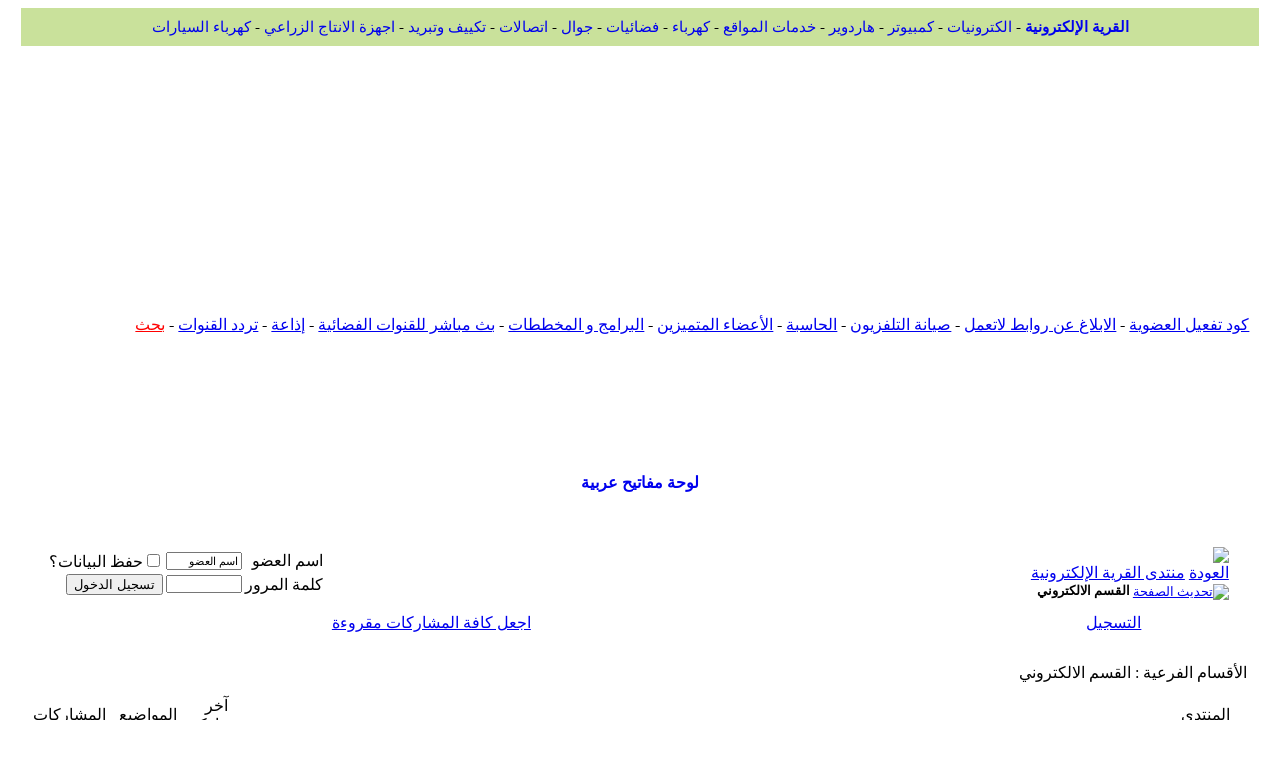

--- FILE ---
content_type: text/html; charset=windows-1256
request_url: https://www.qariya.info/vb/forumdisplay.php?s=540ef5d4584ef08194459ddd0a914218&f=24
body_size: 11424
content:
<!DOCTYPE html PUBLIC "-//W3C//DTD XHTML 1.0 Transitional//EN" "http://www.w3.org/TR/xhtml1/DTD/xhtml1-transitional.dtd">
<html xmlns="http://www.w3.org/1999/xhtml" dir="rtl" lang="ar-sa">
<head>
<meta http-equiv="Content-Type" content="text/html; charset=windows-1256" />
<meta name="generator" content="vBulletin 3.8.6"/>

<meta name="keywords" content="القسم الالكتروني, الإلكترونيات , الكهرباء , التلفزيون ,الجوال , شبكات, الهاردوير, التكيف, التبريد, صيانة, دوائر , مشاريع, البرامج, كتب , السنترال, GPS,الفضائيات, الوظائف, وظيفة, أصلاح, ورشة, plc ,scada , كهرياء السيارات , الكترونيات , الري , الزراعي , الحيواني, هندسة"/>
<meta name="description" content="" />


<!-- CSS Stylesheet -->
<style type="text/css" id="vbulletin_css">
/**
* vBulletin 3.8.6 CSS
* Style: 'qariya'; Style ID: 7
*/
@import url("clientscript/vbulletin_css/style-5503324a-00007.css");
</style>
<link rel="stylesheet" type="text/css" href="clientscript/vbulletin_important.css?v=386" />


<!-- / CSS Stylesheet --><!--Qariya Image Uploder JS -->
<script type="text/javascript" src="clientscript/QariyaUploader_js/jquery-1.11.1.min.js"></script>
<script type="text/javascript" src="clientscript/QariyaUploader_js/jquery.uploadfile.min.js"></script>

		
<style type="text/css">
/**
* Qariya Images Uploader CSS
*/		
.ajax-file-upload-statusbar {
border: 2px solid #0ba1b5;
margin-top: 10px;
height: 22px;
max-height: 22px;
-moz-border-radius: 4px;
-webkit-border-radius: 4px;
border-radius: 4px;
padding: 5px 5px 5px 5px;
display:  block;
margin:6px auto;
text-align:left
}
.ajax-file-upload-filename {
width:60%; 
height: 20px;
max-height: 20px;
float:left;
margin: 0 5px 5px 10px;
color: #807579;
overflow:hidden
}
.ajax-file-upload-progress {
margin-top: -13px;
position: relative;
width: 100%;
border: 1px solid #fff;
padding: 1px;
display: block
}
.ajax-file-upload-bar {
background-color: #ccc;
width: 0;
height: 2px;
color:#FFFFFF
}
.ajax-file-upload-percent {
position: absolute;
display: inline-block;
top: 3px;
left: 48%
}
.ajax-file-upload-red {
-moz-box-shadow: inset 0 39px 0 -24px #e67a73;
-webkit-box-shadow: inset 0 39px 0 -24px #e67a73;
box-shadow: inset 0 39px 0 -24px #e67a73;
background-color: #e4685d;
-moz-border-radius: 4px;
-webkit-border-radius: 4px;
border-radius: 4px;
display: inline-block;
color: #fff;
font-family: arial;
font-size: 13px;
font-weight: normal;
padding: 1px 15px;
text-decoration: none;
text-shadow: 0 1px 0 #b23e35;
cursor: pointer;
vertical-align: top;
margin-right:5px;
float:right
}
.ajax-file-upload-green {
background-color: #77b55a;
-moz-border-radius: 4px;
-webkit-border-radius: 4px;
border-radius: 4px;
margin: 0;
padding: 0;
display: inline-block;
color: #fff;
font-family: arial;
font-size: 13px;
font-weight: normal;
padding: 4px 15px;
text-decoration: none;
cursor: pointer;
text-shadow: 0 1px 0 #5b8a3c;
vertical-align: top;
margin-right:5px
}
.ajax-file-upload {
font-family: Arial, Helvetica, sans-serif;
font-size: 16px;
font-weight: bold;
padding: 15px 20px;
cursor:pointer;	
line-height:20px;
height:25px;
margin:0 10px 10px 0;
display: inline-block;
background: #fff;
border: 1px solid #e8e8e8;
color: #888;
text-decoration: none;
border-radius: 3px;
-webkit-border-radius: 3px;
-moz-border-radius: 3px;
-moz-box-shadow: 0 2px 0 0 #e8e8e8;
-webkit-box-shadow: 0 2px 0 0 #e8e8e8;
box-shadow: 0 2px 0 0 #e8e8e8; 
padding: 13px 10px 6px 10px; 
color: #fff;
background: #2f8ab9;
border: none;
-moz-box-shadow: 0 2px 0 0 #13648d;
-webkit-box-shadow: 0 2px 0 0 #13648d;
box-shadow: 0 2px 0 0 #13648d; 
vertical-align:middle
}
.ajax-file-upload:hover {
background: #3396c9;
-moz-box-shadow: 0 2px 0 0 #15719f;
-webkit-box-shadow: 0 2px 0 0 #15719f;
box-shadow: 0 2px 0 0 #15719f
}
.ajax-upload-dragdrop
{
margin:0 auto;
border:2px dotted #A5A5C7;
width:60%; 
color: #DADCE3;
text-align:left;
vertical-align:middle;
padding:10px 11px 0px 10px;
-moz-border-radius: 4px;
-webkit-border-radius: 4px;
border-radius: 4px
}
.outputimageshepsi {
background-color: #F7F8E0;
padding:10px;
margin-bottom:20px
}
.margintop40 {
margin-top: 40px
}
.margintop20 {
margin-top: 20px
}
</style>
		

<script type="text/javascript" src="https://ajax.googleapis.com/ajax/libs/yui/2.7.0/build/yahoo-dom-event/yahoo-dom-event.js?v=386"></script>
<script type="text/javascript" src="https://ajax.googleapis.com/ajax/libs/yui/2.7.0/build/connection/connection-min.js?v=386"></script>
<script type="text/javascript">
<!--
var SESSIONURL = "s=841dbcd07dd3a0be0fb4d28226c7e47e&";
var SECURITYTOKEN = "guest";
var IMGDIR_MISC = "//www.qariya.info/vb/images/misc";
var vb_disable_ajax = parseInt("1", 10);
// -->
</script>
<script type="text/javascript" src="clientscript/vbulletin_global.js?v=386"></script>



	<link rel="alternate" type="application/rss+xml" title="منتدى القرية الإلكترونية RSS Feed" href="external.php?type=RSS2" />
	
		<link rel="alternate" type="application/rss+xml" title="منتدى القرية الإلكترونية - القسم الالكتروني - RSS Feed" href="external.php?type=RSS2&amp;forumids=24" />
	

<style type="text/css">

.TableNoBorder{border-collapse:collapse;border-spacing:0px;border-width:0px;}.TableNoBorder td,.TableNoBorder th,.TableNoBorder tr{padding:0px;margin:0px;} .TableNoBorder td a{margin:0px;padding:0px;}

.mfTopMenu{background-color:#C9E19B;font-size:11pt;font-family:Tahoma;padding:10px;text-align:center}.mfTopMenu a{text-decoration:none}

.headerMenu {display: inline-block; border:0px none; width: 75px;height: 50px;cursor: pointer;}


</style><script type="text/javascript" src="clientscript/ame.js" ></script><!-- 
  nCode Image Resizer
  (c) nCode
  http://www.ncode.nl/vbulletinplugins/
-->
<script type="text/javascript" src="//www.qariya.info/vb/clientscript/ncode_imageresizer.js?v=1.0.1"></script>
<style type="text/css">
<!--
table.ncode_imageresizer_warning {
	background: #FFFFE1;
	color: #000000;
	border: 1px solid #CCC;
	cursor: pointer;
}

table.ncode_imageresizer_warning td {
	font-size: 10px;
	vertical-align: middle;
	text-decoration: none;
}

table.ncode_imageresizer_warning td.td1 {
	padding: 5px;
}

table.ncode_imageresizer_warning td.td1 {
	padding: 2px;
}
-->
</style>
<script type="text/javascript">
<!--
NcodeImageResizer.MODE = 'enlarge';
NcodeImageResizer.MAXWIDTH = 640;
NcodeImageResizer.MAXHEIGHT = 0;

NcodeImageResizer.BBURL = '//www.qariya.info/vb';

vbphrase['ncode_imageresizer_warning_small'] = 'إضغط هنا لرؤية الصورة بحجمها الطبيعي.';
vbphrase['ncode_imageresizer_warning_filesize'] = 'تم تصغير هذه الصورة. إضغط هنا لمشاهدة الصورة كاملة. الصورة الأصلية بأبعاد %1$s * %2$s و حجم %3$sKB.';
vbphrase['ncode_imageresizer_warning_no_filesize'] = 'تم تصغير هذه الصورة. إضغط هنا لرؤية الصورة كاملة. الحجم الأصلي للصورة هو  %1$s * %2$s.';
vbphrase['ncode_imageresizer_warning_fullsize'] = 'إضغط هنا لمشاهدة الصورة كاملة';
//-->
</script>
<title>القسم الالكتروني - منتدى القرية الإلكترونية</title>


</head>
<body>
<div style="width:98%;margin:auto;">

<div class="mfTopMenu">
    <a href="//www.qariya.info/vb" style="font-weight:bold">القرية الإلكترونية</a> - 
    <a href="//www.qariya.info/electronics/index.htm">الكترونيات</a> - 
    <a href="//www.qariya.info/pc/index.htm">كمبيوتر</a> -
    <a href="//www.qariya.info/pc/hardware/index.htm">هاردوير</a> - 
    <a href="//www.qariya.info/pc/websites.htm">خدمات المواقع</a> - 
    <a href="//www.qariya.info/elect/index.htm">كهرباء</a> - 
    <a href="//www.qariya.info/sat/index.htm">فضائيات</a> - 
    <a href="//www.qariya.info/Mobile/index.htm">جوال</a> - 
    <a href="//www.qariya.info/comu/index.htm">اتصالات</a> -  
    <a href="//www.qariya.info/a_c/index.htm">تكييف وتبريد</a> - 
    <a href="//www.qariya.info/a_l/index.htm">اجهزة الانتاج الزراعي</a> - 
    <a href="//www.qariya.info/cars/index.htm">كهرباء السيارات</a>
</div>

<div style="width:100%;height:248px;margin:auto;overflow:hidden;direction:ltr">
	<div style="float:right;width:338px;height:248px;background-image:url('//www.qariya.info/vb/qariya/images/header_right.jpg')">
		<a class="headerMenu" title="اتصل بنا" href="sendmessage.php"></a>
		<a class="headerMenu" title="الخروج" href="login.php"></a>
		<a class="headerMenu" title="التسجيل" href="register.php"></a>
		<a class="headerMenu" title="الرئيسية" href="index.php"></a>
	</div>
	<div style="float:left;width:438px;height:248px;background-image:url('//www.qariya.info/vb/qariya/images/header_left.jpg')">
		<a class="headerMenu" title="القرية الالكترونية" href="index.php" style="width:250px;height:200px"></a>
	</div>
	<div style="width:100%;height:248px;background-image:url('//www.qariya.info/vb/qariya/images/header_repeat.JPG')">
	</div>
</div>

<div style="width:100%;margin:auto;direction:ltr;display:table-row">
    <div style="min-width:5px;display:table-cell;background-image:url('//www.qariya.info/vb/qariya/images/layout_04.gif')">
    </div>
    <div style="width:100%;background-color:white;display:table-cell;direction:rtl">
	
			<p style="padding:5px">
				<a href="//www.qariya.info/vb/register.php?do=requestemail">كود تفعيل العضوية</a> - 
				<a href="//www.qariya.info/vb/showthread.php?t=14299">الابلاغ عن روابط لاتعمل</a> - 
				<a target="_top" href="//www.qariya.info/electronics/tvs_workshop.htm">صيانة التلفزيون</a> -
				<a href="//www.qariya.info/colu">الحاسبة</a> -
				<a href="//www.qariya.info/members_page.htm">الأعضاء المتميزين</a> -
				<a target="_blank" href="//www.qariya.info/modules.php?name=Downloads">البرامج و المخططات</a> -
				<a href="//www.qariya.info/tv.htm">بث مباشر للقنوات الفضائية</a> -
				<a href="//www.qariya.info/radio/index.htm">إذاعة</a> -
				<a href="//www.qariya.info/tv_freq.htm">تردد القنوات</a> - 
				<a target="_blank" href="//www.qariya.info/search.htm" style="color:#FF0000">بحث</a>
			</p>
			
			
			<div style="clear:both;margin:10px;text-align:center">
				<script type="text/javascript" async src="//pagead2.googlesyndication.com/pagead/js/adsbygoogle.js"></script>
				<!-- Qariya Header -->
				<ins class="adsbygoogle"
				style="display:inline-block;width:728px;height:90px"
				data-ad-client="ca-pub-3520309273430680"
				data-ad-slot="6725016454"></ins>
				<script type="text/javascript">
				(adsbygoogle = window.adsbygoogle || []).push({});
				window.onload = function () {
					setTimeout(function () {
						var ad = document.querySelectorAll("ins.adsbygoogle");
						if (ad && ad.length > 0) {
							for (var i = 0; i < ad.length; i++) {
								if (ad[i].innerHTML.replace(/\s/g, "").length == 0) {
									ad[i].style.cssText = 'display:block !important';
									ad[i].innerHTML = '<p class="blink_me" style="color:white;background-color:black;padding:10px;margin:5px;font-size:x-large">يعتمد موقع القرية على الاعلانات كمصدر لتشغيل الموقع ، الرجاء استثناء الموقع من برنامج Adblock </p>';
								}
							}
						}

						jQuery(function blink() {
							$('.blink_me').fadeOut(500).fadeIn(500, blink);
						});

					}, 1000);
				};
				</script>
			</div>
			
			<!--<div style="text-align:center;clear:both;margin:10px">
				<a href="http://www.etqan.sa/" onclick="_gaq.push(['_trackEvent', 'etqan.sa link', 'clicked'])" target="_blank">
					<img src="//www.qariya.info/adv/etqan.sa.ad.gif"  alt="ad2" style="width:480px;height:100px;border:0px" />
				</a>
			</div>-->
			<div style="text-align:center;clear:both;margin:10px">
				<br />
				<a target="_blank" href="//www.qariya.info/pc/arabic_keyboard.htm" style="text-decoration:none;font-weight:bold">لوحة مفاتيح عربية</a>
			</div>

<div style="height:20px;clear:both"></div>
<br />

<!-- breadcrumb, login, pm info -->
<table class="tborder" cellpadding="6" cellspacing="1" border="0" width="97%" align="center">
<tr>
	<td class="alt1" width="100%">
		
			<table cellpadding="0" cellspacing="0" border="0">
			<tr valign="bottom">
				<td><a href="#" onclick="history.back(1); return false;"><img src="//www.qariya.info/vb/images/misc/navbits_start.gif" alt="العودة" border="0" /></a></td>
				<td>&nbsp;</td>
				<td width="100%"><span class="navbar"><a href="index.php?s=841dbcd07dd3a0be0fb4d28226c7e47e" accesskey="1">منتدى القرية الإلكترونية</a></span> </td>
			</tr>
			<tr>
				<td class="navbar" style="font-size:10pt; padding-top:1px" colspan="3"><a href="/vb/forumdisplay.php?f=24"><img class="inlineimg" src="//www.qariya.info/vb/images/misc/navbits_finallink_rtl.gif" alt="تحديث الصفحة" border="0" /></a> <strong>
	القسم الالكتروني

</strong></td>
			</tr>
			</table>			
		
	</td>	
	
	
		
		<td class="alt2" nowrap="nowrap" style="padding:0px">
			
		<!-- login form -->
		<form action="login.php?do=login" method="post" onsubmit="md5hash(vb_login_password, vb_login_md5password, vb_login_md5password_utf, 0)">
		<script type="text/javascript" src="clientscript/vbulletin_md5.js?v=386"></script>
		<table cellpadding="0" cellspacing="3" border="0">
		<tr>
			<td class="smallfont"><label for="navbar_username">اسم العضو</label></td>
			<td><input type="text" class="bginput" style="font-size: 11px" name="vb_login_username" id="navbar_username" size="10" accesskey="u" tabindex="101" value="اسم العضو" onfocus="if (this.value == 'اسم العضو') this.value = '';" /></td>
			<td class="smallfont" colspan="2" nowrap="nowrap"><label for="cb_cookieuser_navbar"><input type="checkbox" name="cookieuser" value="1" tabindex="103" id="cb_cookieuser_navbar" accesskey="c" />حفظ البيانات؟</label></td>
		</tr>
		<tr>
			<td class="smallfont"><label for="navbar_password">كلمة المرور</label></td>
			<td><input type="password" class="bginput" style="font-size: 11px" name="vb_login_password" id="navbar_password" size="10" tabindex="102" /></td>
			<td><input type="submit" class="button" value="تسجيل الدخول" tabindex="104" title="ادخل اسم العضو وكلمة المرور الخاصة بك في الحقول المجاورة لتسجيل الدخول, أو اضغط على رابط 'التسجيل' لإنشاء حساب خاص بك." accesskey="s" /></td>
		</tr>
		</table>
		<input type="hidden" name="s" value="841dbcd07dd3a0be0fb4d28226c7e47e" />
	<input type="hidden" name="securitytoken" value="guest" />
		<input type="hidden" name="do" value="login" />		
		<input type="hidden" name="vb_login_md5password" />
		<input type="hidden" name="vb_login_md5password_utf" />
		</form>
		<!-- / login form -->
			
		</td>
		
		
	
</tr>
</table>
<!-- / breadcrumb, login, pm info -->

<!-- nav buttons bar -->
<table class="tborder" cellpadding="6" cellspacing="0" border="0" width="97%" align="center" style="border-top-width:0px">
<tr align="center">
	
	
		<td class="vbmenu_control"><a href="register.php?s=841dbcd07dd3a0be0fb4d28226c7e47e" rel="nofollow">التسجيل</a></td>
	
	
	<td class="vbmenu_control">&nbsp;</td>
	<td class="vbmenu_control">&nbsp;</td>
	<td class="vbmenu_control">&nbsp;</td>
			
		
		<td class="vbmenu_control"><a href="forumdisplay.php?s=841dbcd07dd3a0be0fb4d28226c7e47e&amp;do=markread" rel="nofollow">اجعل كافة المشاركات مقروءة</a></td>
					
	
	
	
</tr>
</table>
<!-- / nav buttons bar -->

<br />





<!-- sub-forum list  -->
<table class="tborder" cellpadding="6" cellspacing="1" border="0" width="100%" align="center" style="border-bottom-width:0px">
<tr><td class="tcat" width="100%">الأقسام الفرعية<span class="normal"> : القسم الالكتروني</span></td>

</tr>
</table>

<table class="tborder" cellpadding="6" cellspacing="1" border="0" width="100%" align="center">
<thead>
<tr align="center">
<td class="thead">&nbsp;</td>
<td class="thead" width="100%" align="right">المنتدى</td>
<td class="thead">آخر مشاركة</td>
<td class="thead">المواضيع</td>
<td class="thead">المشاركات</td>

</tr>
</thead>
<table class="tborder mfTableBorderless mfCenter" style="width:98%" cellpadding="6" cellspacing="1">
    <thead>
        <tr align="center">
            <td class="thead">&nbsp;</td>
            <td class="thead" style="width:65%" align="right">المنتدى</td>
            <td class="thead" style="width:35%">آخر مشاركة</td>
            <td class="thead">المواضيع</td>
            <td class="thead">المشاركات</td>
            
        </tr>
    </thead>
    <tbody>
        <tr align="center">
            <td class="alt1Active" colspan="2" align="right" id="f5">

                <table class="mfTableBorderless">
                    <tr>
                        <td><img src="//www.qariya.info/vb/qariya/statusicon/forum_old.gif" alt="" id="forum_statusicon_5" style="border:0px" /></td>
                        <td><img src="clear.gif" alt="" style="border:0px;height:1px;width:9px" /></td>
                        <td>
                            <div>
                                <a href="forumdisplay.php?s=841dbcd07dd3a0be0fb4d28226c7e47e&amp;f=5"><strong>منتدى الإلكترونيات</strong></a>
                                
                            </div>
                            <div class="smallfont">قسم الالكترونكس لمناقشة الافكار والمعلومات المتعلقة بالهندسة الالكترونية للمبتدئين والهواة والفنيين - Electronics</div>
                            
                            
                        </td>
                    </tr>
                </table>

            </td>
            <td class="alt2">
<div class="smallfont" align="right">
	<div>
		<span style="white-space:nowrap">
		<img class="inlineimg" src="images/icons/icon1.gif" alt="" border="0" />
		
		<a href="showthread.php?s=841dbcd07dd3a0be0fb4d28226c7e47e&amp;goto=newpost&amp;t=266515" style="white-space:nowrap" title="الذهاب إلى أول مشاركة غير مقروءة في الموضوع 'طلب مساعدة'"><strong>طلب مساعدة</strong></a></span>
	</div>
	<div style="white-space:nowrap">
		بواسطة <a href="member.php?s=841dbcd07dd3a0be0fb4d28226c7e47e&amp;find=lastposter&amp;f=25" rel="nofollow">محمد فؤاد دوك</a>
	</div>
	<div align="left" style="white-space:nowrap">
		25-01-2026 <span class="time">03:13 PM</span>
		<a href="showthread.php?s=841dbcd07dd3a0be0fb4d28226c7e47e&amp;p=1223632#post1223632"><img class="inlineimg" src="//www.qariya.info/vb/qariya/buttons/lastpost.gif" alt="الذهاب إلى آخر مشاركة" border="0" /></a>
	</div>
</div>
</td>
            <td class="alt1">22,960</td>
            <td class="alt2">167,567</td>
            
        </tr>
    </tbody>
    
        <tbody id="collapseobj_forumbit_5" style="">
            <tr align="center">
	<td class="alt2"><img src="//www.qariya.info/vb/qariya/statusicon/forum_old.gif" alt="" border="0" id="forum_statusicon_25" /></td>
	<td class="alt1Active" align="right" id="f25">
		<div>
			<a href="forumdisplay.php?s=841dbcd07dd3a0be0fb4d28226c7e47e&amp;f=25"><strong>منتدى المشاريع و الدوائر الإلكترونية</strong></a>
			
		</div>
		<div class="smallfont">صناعة وتصميم وانشاء مشاريع و دوائر الكترونية</div>
		
		
	</td>
	<td class="alt2">
<div class="smallfont" align="right">
	<div>
		<span style="white-space:nowrap">
		<img class="inlineimg" src="images/icons/icon1.gif" alt="" border="0" />
		
		<a href="showthread.php?s=841dbcd07dd3a0be0fb4d28226c7e47e&amp;goto=newpost&amp;t=266515" style="white-space:nowrap" title="الذهاب إلى أول مشاركة غير مقروءة في الموضوع 'طلب مساعدة'"><strong>طلب مساعدة</strong></a></span>
	</div>
	<div style="white-space:nowrap">
		بواسطة <a href="member.php?s=841dbcd07dd3a0be0fb4d28226c7e47e&amp;find=lastposter&amp;f=25" rel="nofollow">محمد فؤاد دوك</a>
	</div>
	<div align="left" style="white-space:nowrap">
		25-01-2026 <span class="time">03:13 PM</span>
		<a href="showthread.php?s=841dbcd07dd3a0be0fb4d28226c7e47e&amp;p=1223632#post1223632"><img class="inlineimg" src="//www.qariya.info/vb/qariya/buttons/lastpost.gif" alt="الذهاب إلى آخر مشاركة" border="0" /></a>
	</div>
</div>
</td>
	<td class="alt1">5,689</td>
	<td class="alt2">36,549</td>
	
</tr>

        </tbody>
    
</table>
<br /><br /><table class="tborder mfTableBorderless mfCenter" style="width:98%" cellpadding="6" cellspacing="1">
    <thead>
        <tr align="center">
            <td class="thead">&nbsp;</td>
            <td class="thead" style="width:65%" align="right">المنتدى</td>
            <td class="thead" style="width:35%">آخر مشاركة</td>
            <td class="thead">المواضيع</td>
            <td class="thead">المشاركات</td>
            
        </tr>
    </thead>
    <tbody>
        <tr align="center">
            <td class="alt1Active" colspan="2" align="right" id="f76">

                <table class="mfTableBorderless">
                    <tr>
                        <td><img src="//www.qariya.info/vb/qariya/statusicon/forum_old.gif" alt="" id="forum_statusicon_76" style="border:0px" /></td>
                        <td><img src="clear.gif" alt="" style="border:0px;height:1px;width:9px" /></td>
                        <td>
                            <div>
                                <a href="forumdisplay.php?s=841dbcd07dd3a0be0fb4d28226c7e47e&amp;f=76"><strong>قسم الميكروكنترولر والروبوت ودوائر الاتصال بالحاسب الالي</strong></a>
                                
                            </div>
                            <div class="smallfont">قسم المتحكمات الـ microcontroller و المعالجات microprocessor و التحكم الرقمي بالكمبيوتر CNC والانظمة الآلية والروبوت Robots</div>
                            
                            
                        </td>
                    </tr>
                </table>

            </td>
            <td class="alt2">
<div class="smallfont" align="right">
	<div>
		<span style="white-space:nowrap">
		<img class="inlineimg" src="images/icons/icon1.gif" alt="" border="0" />
		
		<a href="showthread.php?s=841dbcd07dd3a0be0fb4d28226c7e47e&amp;goto=newpost&amp;t=266333" style="white-space:nowrap" title="الذهاب إلى أول مشاركة غير مقروءة في الموضوع 'استشاره من اهل الخبره'"><strong>استشاره من اهل الخبره</strong></a></span>
	</div>
	<div style="white-space:nowrap">
		بواسطة <a href="member.php?s=841dbcd07dd3a0be0fb4d28226c7e47e&amp;find=lastposter&amp;f=76" rel="nofollow">army</a>
	</div>
	<div align="left" style="white-space:nowrap">
		15-11-2025 <span class="time">07:11 PM</span>
		<a href="showthread.php?s=841dbcd07dd3a0be0fb4d28226c7e47e&amp;p=1223561#post1223561"><img class="inlineimg" src="//www.qariya.info/vb/qariya/buttons/lastpost.gif" alt="الذهاب إلى آخر مشاركة" border="0" /></a>
	</div>
</div>
</td>
            <td class="alt1">10,772</td>
            <td class="alt2">91,308</td>
            
        </tr>
    </tbody>
    
</table>
<br /><br /><table class="tborder mfTableBorderless mfCenter" style="width:98%" cellpadding="6" cellspacing="1">
    <thead>
        <tr align="center">
            <td class="thead">&nbsp;</td>
            <td class="thead" style="width:65%" align="right">المنتدى</td>
            <td class="thead" style="width:35%">آخر مشاركة</td>
            <td class="thead">المواضيع</td>
            <td class="thead">المشاركات</td>
            
        </tr>
    </thead>
    <tbody>
        <tr align="center">
            <td class="alt1Active" colspan="2" align="right" id="f23">

                <table class="mfTableBorderless">
                    <tr>
                        <td><img src="//www.qariya.info/vb/qariya/statusicon/forum_old.gif" alt="" id="forum_statusicon_23" style="border:0px" /></td>
                        <td><img src="clear.gif" alt="" style="border:0px;height:1px;width:9px" /></td>
                        <td>
                            <div>
                                <a href="forumdisplay.php?s=841dbcd07dd3a0be0fb4d28226c7e47e&amp;f=23"><strong>ورشة الصيانة الالكترونية</strong></a>
                                
                            </div>
                            <div class="smallfont">الورشة الفنية و أصلاح الأجهزة الإلكترونية Repair Workshop <br/></div>
                            
                            
                        </td>
                    </tr>
                </table>

            </td>
            <td class="alt2">
<div class="smallfont" align="right">
	<div>
		<span style="white-space:nowrap">
		<img class="inlineimg" src="images/icons/icon1.gif" alt="" border="0" />
		
		<a href="showthread.php?s=841dbcd07dd3a0be0fb4d28226c7e47e&amp;goto=newpost&amp;t=234685" style="white-space:nowrap" title="الذهاب إلى أول مشاركة غير مقروءة في الموضوع 'مجموعة دمبات  AKAI LED'"><strong>مجموعة دمبات  AKAI LED</strong></a></span>
	</div>
	<div style="white-space:nowrap">
		بواسطة <a href="member.php?s=841dbcd07dd3a0be0fb4d28226c7e47e&amp;find=lastposter&amp;f=152" rel="nofollow">العشرى2</a>
	</div>
	<div align="left" style="white-space:nowrap">
		25-01-2026 <span class="time">02:16 PM</span>
		<a href="showthread.php?s=841dbcd07dd3a0be0fb4d28226c7e47e&amp;p=1223631#post1223631"><img class="inlineimg" src="//www.qariya.info/vb/qariya/buttons/lastpost.gif" alt="الذهاب إلى آخر مشاركة" border="0" /></a>
	</div>
</div>
</td>
            <td class="alt1">86,026</td>
            <td class="alt2">519,805</td>
            
        </tr>
    </tbody>
    
        <tbody id="collapseobj_forumbit_23" style="">
            <tr align="center">
	<td class="alt2"><img src="//www.qariya.info/vb/qariya/statusicon/forum_old.gif" alt="" border="0" id="forum_statusicon_59" /></td>
	<td class="alt1Active" align="right" id="f59">
		<div>
			<a href="forumdisplay.php?s=841dbcd07dd3a0be0fb4d28226c7e47e&amp;f=59"><strong>ورشة صيانة التلفزيون</strong></a>
			
		</div>
		<div class="smallfont">صيانة و أصلاح جميع انواع و ماركات التلفزيونات TV's Repair Workshop</div>
		
		<div class="smallfont" style="margin-top:6px"><strong>الأقسام الفرعية</strong>: <p><img class="inlineimg" src="//www.qariya.info/vb/qariya/statusicon/subforum_old.gif" alt="" border="0" id="forum_statusicon_100" /> <a href="forumdisplay.php?s=841dbcd07dd3a0be0fb4d28226c7e47e&amp;f=100">قسم السرفس مود للتلفزيون  TV Service Mode</a></p><p><img class="inlineimg" src="//www.qariya.info/vb/qariya/statusicon/subforum_link.gif" alt="" border="0" id="forum_statusicon_112" /> <a href="forumdisplay.php?s=841dbcd07dd3a0be0fb4d28226c7e47e&amp;f=112">موسوعة السيرفس مود الشاملة</a></p><p><img class="inlineimg" src="//www.qariya.info/vb/qariya/statusicon/subforum_old.gif" alt="" border="0" id="forum_statusicon_107" /> <a href="forumdisplay.php?s=841dbcd07dd3a0be0fb4d28226c7e47e&amp;f=107">قسم ايبروم التلفزيون TV's EEPROM</a></p><p><img class="inlineimg" src="//www.qariya.info/vb/qariya/statusicon/subforum_old.gif" alt="" border="0" id="forum_statusicon_91" /> <a href="forumdisplay.php?s=841dbcd07dd3a0be0fb4d28226c7e47e&amp;f=91">المواضيع المتميزة لورشة التلفزيون</a></p><p><img class="inlineimg" src="//www.qariya.info/vb/qariya/statusicon/subforum_link.gif" alt="" border="0" id="forum_statusicon_113" /> <a href="forumdisplay.php?s=841dbcd07dd3a0be0fb4d28226c7e47e&amp;f=113">مخططات دوائر التلفزيون</a></p></div>
	</td>
	<td class="alt2">
<div class="smallfont" align="right">
	<div>
		<span style="white-space:nowrap">
		<img class="inlineimg" src="images/icons/icon1.gif" alt="" border="0" />
		
		<a href="showthread.php?s=841dbcd07dd3a0be0fb4d28226c7e47e&amp;goto=newpost&amp;t=25663" style="white-space:nowrap" title="الذهاب إلى أول مشاركة غير مقروءة في الموضوع 'خلاصة الاعطال من العطار (nec) ....بقلم احمد الزقازيقى'"><strong>خلاصة الاعطال من العطار (nec) ....بقلم...</strong></a></span>
	</div>
	<div style="white-space:nowrap">
		بواسطة <a href="member.php?s=841dbcd07dd3a0be0fb4d28226c7e47e&amp;find=lastposter&amp;f=59" rel="nofollow">أحمد جلال حامد</a>
	</div>
	<div align="left" style="white-space:nowrap">
		19-12-2025 <span class="time">06:16 PM</span>
		<a href="showthread.php?s=841dbcd07dd3a0be0fb4d28226c7e47e&amp;p=1223583#post1223583"><img class="inlineimg" src="//www.qariya.info/vb/qariya/buttons/lastpost.gif" alt="الذهاب إلى آخر مشاركة" border="0" /></a>
	</div>
</div>
</td>
	<td class="alt1">33,628</td>
	<td class="alt2">285,598</td>
	
</tr>
<tr align="center">
	<td class="alt2"><img src="//www.qariya.info/vb/qariya/statusicon/forum_old.gif" alt="" border="0" id="forum_statusicon_103" /></td>
	<td class="alt1Active" align="right" id="f103">
		<div>
			<a href="forumdisplay.php?s=841dbcd07dd3a0be0fb4d28226c7e47e&amp;f=103"><strong>قسم صيانة شاشات LCD و البلازما  و LED و OLED</strong></a>
			
		</div>
		<div class="smallfont">صيانة شاشة الكرستال المسطحة , البلازما , LCD ,  Plasma ,  Plazma , بلازما , فلات , L.C.D , LED , OLD</div>
		
		
	</td>
	<td class="alt2">
<div class="smallfont" align="right">
	<div>
		<span style="white-space:nowrap">
		<img class="inlineimg" src="images/icons/noanim085.gif" alt="ha" border="0" />
		
		<a href="showthread.php?s=841dbcd07dd3a0be0fb4d28226c7e47e&amp;goto=newpost&amp;t=266506" style="white-space:nowrap" title="الذهاب إلى أول مشاركة غير مقروءة في الموضوع 'stream مساعدة'"><strong>stream مساعدة</strong></a></span>
	</div>
	<div style="white-space:nowrap">
		بواسطة <a href="member.php?s=841dbcd07dd3a0be0fb4d28226c7e47e&amp;find=lastposter&amp;f=103" rel="nofollow">ahmed64</a>
	</div>
	<div align="left" style="white-space:nowrap">
		04-12-2025 <span class="time">06:54 PM</span>
		<a href="showthread.php?s=841dbcd07dd3a0be0fb4d28226c7e47e&amp;p=1223579#post1223579"><img class="inlineimg" src="//www.qariya.info/vb/qariya/buttons/lastpost.gif" alt="الذهاب إلى آخر مشاركة" border="0" /></a>
	</div>
</div>
</td>
	<td class="alt1">15,167</td>
	<td class="alt2">93,381</td>
	
</tr>
<tr align="center">
	<td class="alt2"><img src="//www.qariya.info/vb/qariya/statusicon/forum_old.gif" alt="" border="0" id="forum_statusicon_151" /></td>
	<td class="alt1Active" align="right" id="f151">
		<div>
			<a href="forumdisplay.php?s=841dbcd07dd3a0be0fb4d28226c7e47e&amp;f=151"><strong>مـكتبة فلاشات شاشات , LED , LCD , 3D , بلازما</strong></a>
			
		</div>
		
		
		<div class="smallfont" style="margin-top:6px"><strong>الأقسام الفرعية</strong>: <p><img class="inlineimg" src="//www.qariya.info/vb/qariya/statusicon/subforum_old.gif" alt="" border="0" id="forum_statusicon_152" /> <a href="forumdisplay.php?s=841dbcd07dd3a0be0fb4d28226c7e47e&amp;f=152">فلاشات الاجهزه تبدأ بحرف A</a></p><p><img class="inlineimg" src="//www.qariya.info/vb/qariya/statusicon/subforum_old.gif" alt="" border="0" id="forum_statusicon_153" /> <a href="forumdisplay.php?s=841dbcd07dd3a0be0fb4d28226c7e47e&amp;f=153">فلاشات الاجهزه تبدأ بحرف B</a></p><p><img class="inlineimg" src="//www.qariya.info/vb/qariya/statusicon/subforum_old.gif" alt="" border="0" id="forum_statusicon_154" /> <a href="forumdisplay.php?s=841dbcd07dd3a0be0fb4d28226c7e47e&amp;f=154">فلاشات الاجهزه تبدأ بحرف C</a></p><p><img class="inlineimg" src="//www.qariya.info/vb/qariya/statusicon/subforum_old.gif" alt="" border="0" id="forum_statusicon_155" /> <a href="forumdisplay.php?s=841dbcd07dd3a0be0fb4d28226c7e47e&amp;f=155">فلاشات الاجهزه تبدأ بحرف D</a></p><p><img class="inlineimg" src="//www.qariya.info/vb/qariya/statusicon/subforum_old.gif" alt="" border="0" id="forum_statusicon_156" /> <a href="forumdisplay.php?s=841dbcd07dd3a0be0fb4d28226c7e47e&amp;f=156">فلاشات الاجهزه تبدأ بحرف E</a></p><p><img class="inlineimg" src="//www.qariya.info/vb/qariya/statusicon/subforum_old.gif" alt="" border="0" id="forum_statusicon_157" /> <a href="forumdisplay.php?s=841dbcd07dd3a0be0fb4d28226c7e47e&amp;f=157">فلاشات الاجهزه تبدأ بحرفF</a></p><p><img class="inlineimg" src="//www.qariya.info/vb/qariya/statusicon/subforum_old.gif" alt="" border="0" id="forum_statusicon_158" /> <a href="forumdisplay.php?s=841dbcd07dd3a0be0fb4d28226c7e47e&amp;f=158">فلاشات الاجهزه تبدأ بحرف G</a></p><p><img class="inlineimg" src="//www.qariya.info/vb/qariya/statusicon/subforum_old.gif" alt="" border="0" id="forum_statusicon_159" /> <a href="forumdisplay.php?s=841dbcd07dd3a0be0fb4d28226c7e47e&amp;f=159">فلاشات الاجهزه تبدأ بحرفH</a></p><p><img class="inlineimg" src="//www.qariya.info/vb/qariya/statusicon/subforum_old.gif" alt="" border="0" id="forum_statusicon_160" /> <a href="forumdisplay.php?s=841dbcd07dd3a0be0fb4d28226c7e47e&amp;f=160">فلاشات الاجهزه تبدأ بحرف I</a></p><p><img class="inlineimg" src="//www.qariya.info/vb/qariya/statusicon/subforum_old.gif" alt="" border="0" id="forum_statusicon_161" /> <a href="forumdisplay.php?s=841dbcd07dd3a0be0fb4d28226c7e47e&amp;f=161">فلاشات الاجهزه تبدأ بحرف J</a></p><p><img class="inlineimg" src="//www.qariya.info/vb/qariya/statusicon/subforum_old.gif" alt="" border="0" id="forum_statusicon_162" /> <a href="forumdisplay.php?s=841dbcd07dd3a0be0fb4d28226c7e47e&amp;f=162">فلاشات الاجهزه تبدأ بحرف K</a></p><p><img class="inlineimg" src="//www.qariya.info/vb/qariya/statusicon/subforum_old.gif" alt="" border="0" id="forum_statusicon_163" /> <a href="forumdisplay.php?s=841dbcd07dd3a0be0fb4d28226c7e47e&amp;f=163">فلاشات الاجهزه تبدأ بحرف L</a></p><p><img class="inlineimg" src="//www.qariya.info/vb/qariya/statusicon/subforum_old.gif" alt="" border="0" id="forum_statusicon_164" /> <a href="forumdisplay.php?s=841dbcd07dd3a0be0fb4d28226c7e47e&amp;f=164">فلاشات الاجهزه تبدأ بحرف M</a></p><p><img class="inlineimg" src="//www.qariya.info/vb/qariya/statusicon/subforum_old.gif" alt="" border="0" id="forum_statusicon_165" /> <a href="forumdisplay.php?s=841dbcd07dd3a0be0fb4d28226c7e47e&amp;f=165">فلاشات الاجهزه تبدأ بحرف N</a></p><p><img class="inlineimg" src="//www.qariya.info/vb/qariya/statusicon/subforum_old.gif" alt="" border="0" id="forum_statusicon_166" /> <a href="forumdisplay.php?s=841dbcd07dd3a0be0fb4d28226c7e47e&amp;f=166">فلاشات الاجهزه تبدأ بحرف O</a></p><p><img class="inlineimg" src="//www.qariya.info/vb/qariya/statusicon/subforum_old.gif" alt="" border="0" id="forum_statusicon_167" /> <a href="forumdisplay.php?s=841dbcd07dd3a0be0fb4d28226c7e47e&amp;f=167">فلاشات الاجهزه تبدأ بحرف P</a></p><p><img class="inlineimg" src="//www.qariya.info/vb/qariya/statusicon/subforum_old.gif" alt="" border="0" id="forum_statusicon_168" /> <a href="forumdisplay.php?s=841dbcd07dd3a0be0fb4d28226c7e47e&amp;f=168">فلاشات الاجهزه تبدأ بحرف Q</a></p><p><img class="inlineimg" src="//www.qariya.info/vb/qariya/statusicon/subforum_old.gif" alt="" border="0" id="forum_statusicon_169" /> <a href="forumdisplay.php?s=841dbcd07dd3a0be0fb4d28226c7e47e&amp;f=169">فلاشات الاجهزه تبدأ بحرف R</a></p><p><img class="inlineimg" src="//www.qariya.info/vb/qariya/statusicon/subforum_old.gif" alt="" border="0" id="forum_statusicon_170" /> <a href="forumdisplay.php?s=841dbcd07dd3a0be0fb4d28226c7e47e&amp;f=170">فلاشات الاجهزه تبدأ بحرف S</a></p><p><img class="inlineimg" src="//www.qariya.info/vb/qariya/statusicon/subforum_old.gif" alt="" border="0" id="forum_statusicon_171" /> <a href="forumdisplay.php?s=841dbcd07dd3a0be0fb4d28226c7e47e&amp;f=171">فلاشات الاجهزه تبدأ بحرف T</a></p><p><img class="inlineimg" src="//www.qariya.info/vb/qariya/statusicon/subforum_old.gif" alt="" border="0" id="forum_statusicon_172" /> <a href="forumdisplay.php?s=841dbcd07dd3a0be0fb4d28226c7e47e&amp;f=172">فلاشات الاجهزه تبدأ بحرف U</a></p><p><img class="inlineimg" src="//www.qariya.info/vb/qariya/statusicon/subforum_old.gif" alt="" border="0" id="forum_statusicon_173" /> <a href="forumdisplay.php?s=841dbcd07dd3a0be0fb4d28226c7e47e&amp;f=173">فلاشات الاجهزه تبدأ بحرف V</a></p><p><img class="inlineimg" src="//www.qariya.info/vb/qariya/statusicon/subforum_old.gif" alt="" border="0" id="forum_statusicon_174" /> <a href="forumdisplay.php?s=841dbcd07dd3a0be0fb4d28226c7e47e&amp;f=174">فلاشات الاجهزه تبدأ بحرف W</a></p><p><img class="inlineimg" src="//www.qariya.info/vb/qariya/statusicon/subforum_old.gif" alt="" border="0" id="forum_statusicon_175" /> <a href="forumdisplay.php?s=841dbcd07dd3a0be0fb4d28226c7e47e&amp;f=175">فلاشات الاجهزه تبدأ بحرف X</a></p></div>
	</td>
	<td class="alt2">
<div class="smallfont" align="right">
	<div>
		<span style="white-space:nowrap">
		<img class="inlineimg" src="images/icons/icon1.gif" alt="" border="0" />
		
		<a href="showthread.php?s=841dbcd07dd3a0be0fb4d28226c7e47e&amp;goto=newpost&amp;t=234685" style="white-space:nowrap" title="الذهاب إلى أول مشاركة غير مقروءة في الموضوع 'مجموعة دمبات  AKAI LED'"><strong>مجموعة دمبات  AKAI LED</strong></a></span>
	</div>
	<div style="white-space:nowrap">
		بواسطة <a href="member.php?s=841dbcd07dd3a0be0fb4d28226c7e47e&amp;find=lastposter&amp;f=152" rel="nofollow">العشرى2</a>
	</div>
	<div align="left" style="white-space:nowrap">
		25-01-2026 <span class="time">02:16 PM</span>
		<a href="showthread.php?s=841dbcd07dd3a0be0fb4d28226c7e47e&amp;p=1223631#post1223631"><img class="inlineimg" src="//www.qariya.info/vb/qariya/buttons/lastpost.gif" alt="الذهاب إلى آخر مشاركة" border="0" /></a>
	</div>
</div>
</td>
	<td class="alt1">746</td>
	<td class="alt2">1,436</td>
	
</tr>
<tr align="center">
	<td class="alt2"><img src="//www.qariya.info/vb/qariya/statusicon/forum_old.gif" alt="" border="0" id="forum_statusicon_65" /></td>
	<td class="alt1Active" align="right" id="f65">
		<div>
			<a href="forumdisplay.php?s=841dbcd07dd3a0be0fb4d28226c7e47e&amp;f=65"><strong>صيانة شاشات CRT</strong></a>
			
		</div>
		<div class="smallfont">صيانة الشاشات التقليدية CRT</div>
		
		
	</td>
	<td class="alt2">
<div class="smallfont" align="right">
	<div>
		<span style="white-space:nowrap">
		<img class="inlineimg" src="images/icons/noanim090.gif" alt="not funny" border="0" />
		
		<a href="showthread.php?s=841dbcd07dd3a0be0fb4d28226c7e47e&amp;goto=newpost&amp;t=25370" style="white-space:nowrap" title="الذهاب إلى أول مشاركة غير مقروءة في الموضوع 'كيفية صيانة البور سبلاى'"><strong>كيفية صيانة البور سبلاى</strong></a></span>
	</div>
	<div style="white-space:nowrap">
		بواسطة <a href="member.php?s=841dbcd07dd3a0be0fb4d28226c7e47e&amp;find=lastposter&amp;f=65" rel="nofollow">nnvv</a>
	</div>
	<div align="left" style="white-space:nowrap">
		05-07-2025 <span class="time">05:14 PM</span>
		<a href="showthread.php?s=841dbcd07dd3a0be0fb4d28226c7e47e&amp;p=1223350#post1223350"><img class="inlineimg" src="//www.qariya.info/vb/qariya/buttons/lastpost.gif" alt="الذهاب إلى آخر مشاركة" border="0" /></a>
	</div>
</div>
</td>
	<td class="alt1">4,520</td>
	<td class="alt2">25,897</td>
	
</tr>
<tr align="center">
	<td class="alt2"><img src="//www.qariya.info/vb/qariya/statusicon/forum_old.gif" alt="" border="0" id="forum_statusicon_61" /></td>
	<td class="alt1Active" align="right" id="f61">
		<div>
			<a href="forumdisplay.php?s=841dbcd07dd3a0be0fb4d28226c7e47e&amp;f=61"><strong>صيانة المسجلات وأكوادها</strong></a>
			
		</div>
		<div class="smallfont">صيانة و اصلاح الكاسيت و المسجلات والراديو , مسجلات</div>
		
		
	</td>
	<td class="alt2">
<div class="smallfont" align="right">
	<div>
		<span style="white-space:nowrap">
		<img class="inlineimg" src="images/icons/icon1.gif" alt="" border="0" />
		
		<a href="showthread.php?s=841dbcd07dd3a0be0fb4d28226c7e47e&amp;goto=newpost&amp;t=266505" style="white-space:nowrap" title="الذهاب إلى أول مشاركة غير مقروءة في الموضوع 'محتاج ملف معلوم الكود لجهازجيتا'"><strong>محتاج ملف معلوم الكود لجهازجيتا</strong></a></span>
	</div>
	<div style="white-space:nowrap">
		بواسطة <a href="member.php?s=841dbcd07dd3a0be0fb4d28226c7e47e&amp;find=lastposter&amp;f=61" rel="nofollow">ale</a>
	</div>
	<div align="left" style="white-space:nowrap">
		26-11-2025 <span class="time">10:38 PM</span>
		<a href="showthread.php?s=841dbcd07dd3a0be0fb4d28226c7e47e&amp;p=1223575#post1223575"><img class="inlineimg" src="//www.qariya.info/vb/qariya/buttons/lastpost.gif" alt="الذهاب إلى آخر مشاركة" border="0" /></a>
	</div>
</div>
</td>
	<td class="alt1">5,637</td>
	<td class="alt2">26,947</td>
	
</tr>
<tr align="center">
	<td class="alt2"><img src="//www.qariya.info/vb/qariya/statusicon/forum_old.gif" alt="" border="0" id="forum_statusicon_37" /></td>
	<td class="alt1Active" align="right" id="f37">
		<div>
			<a href="forumdisplay.php?s=841dbcd07dd3a0be0fb4d28226c7e47e&amp;f=37"><strong>منتدى الفضائيات</strong></a>
			
		</div>
		<div class="smallfont">القنوات الفضائية و صيانة أجهزة الاستقبال الرسيفر و تحديثها</div>
		
		<div class="smallfont" style="margin-top:6px"><strong>الأقسام الفرعية</strong>: <p><img class="inlineimg" src="//www.qariya.info/vb/qariya/statusicon/subforum_old.gif" alt="" border="0" id="forum_statusicon_67" /> <a href="forumdisplay.php?s=841dbcd07dd3a0be0fb4d28226c7e47e&amp;f=67">صيانة الرسيفر</a></p><p><img class="inlineimg" src="//www.qariya.info/vb/qariya/statusicon/subforum_link.gif" alt="" border="0" id="forum_statusicon_68" /> <a href="forumdisplay.php?s=841dbcd07dd3a0be0fb4d28226c7e47e&amp;f=68">صيانة اجهزة الرسيفر</a></p><p><img class="inlineimg" src="//www.qariya.info/vb/qariya/statusicon/subforum_old.gif" alt="" border="0" id="forum_statusicon_85" /> <a href="forumdisplay.php?s=841dbcd07dd3a0be0fb4d28226c7e47e&amp;f=85">البرامج وملفات التحديث</a></p><p><img class="inlineimg" src="//www.qariya.info/vb/qariya/statusicon/subforum_old.gif" alt="" border="0" id="forum_statusicon_96" /> <a href="forumdisplay.php?s=841dbcd07dd3a0be0fb4d28226c7e47e&amp;f=96">قسم الفلاشات</a></p></div>
	</td>
	<td class="alt2">
<div class="smallfont" align="right">
	<div>
		<span style="white-space:nowrap">
		<img class="inlineimg" src="images/icons/icon1.gif" alt="" border="0" />
		
		<a href="showthread.php?s=841dbcd07dd3a0be0fb4d28226c7e47e&amp;goto=newpost&amp;t=266476" style="white-space:nowrap" title="الذهاب إلى أول مشاركة غير مقروءة في الموضوع 'sat-illimite 6969hv multistream'"><strong>sat-illimite 6969hv multistream</strong></a></span>
	</div>
	<div style="white-space:nowrap">
		بواسطة <a href="member.php?s=841dbcd07dd3a0be0fb4d28226c7e47e&amp;find=lastposter&amp;f=96" rel="nofollow">guemmadi</a>
	</div>
	<div align="left" style="white-space:nowrap">
		13-09-2025 <span class="time">11:22 AM</span>
		<a href="showthread.php?s=841dbcd07dd3a0be0fb4d28226c7e47e&amp;p=1223458#post1223458"><img class="inlineimg" src="//www.qariya.info/vb/qariya/buttons/lastpost.gif" alt="الذهاب إلى آخر مشاركة" border="0" /></a>
	</div>
</div>
</td>
	<td class="alt1">13,772</td>
	<td class="alt2">35,452</td>
	
</tr>
<tr align="center">
	<td class="alt2"><img src="//www.qariya.info/vb/qariya/statusicon/forum_old.gif" alt="" border="0" id="forum_statusicon_60" /></td>
	<td class="alt1Active" align="right" id="f60">
		<div>
			<a href="forumdisplay.php?s=841dbcd07dd3a0be0fb4d28226c7e47e&amp;f=60"><strong>صيانة MP3 و MP4 و MP5 و ذاكرة الفلاش</strong></a>
			
		</div>
		<div class="smallfont">صيانة و أصلاح اجهزة الم بي ثري و الفلاش ميموري MP6 , MP7 , MP8, Flash Memory</div>
		
		
	</td>
	<td class="alt2">
<div class="smallfont" align="right">
	<div>
		<span style="white-space:nowrap">
		<img class="inlineimg" src="images/icons/icon1.gif" alt="" border="0" />
		
		<a href="showthread.php?s=841dbcd07dd3a0be0fb4d28226c7e47e&amp;goto=newpost&amp;t=266341" style="white-space:nowrap" title="الذهاب إلى أول مشاركة غير مقروءة في الموضوع 'ممكن تحديث لشاشة كاربلاي 10.26'"><strong>ممكن تحديث لشاشة كاربلاي 10.26</strong></a></span>
	</div>
	<div style="white-space:nowrap">
		بواسطة <a href="member.php?s=841dbcd07dd3a0be0fb4d28226c7e47e&amp;find=lastposter&amp;f=60" rel="nofollow">nizwa</a>
	</div>
	<div align="left" style="white-space:nowrap">
		06-04-2025 <span class="time">06:36 AM</span>
		<a href="showthread.php?s=841dbcd07dd3a0be0fb4d28226c7e47e&amp;p=1223225#post1223225"><img class="inlineimg" src="//www.qariya.info/vb/qariya/buttons/lastpost.gif" alt="الذهاب إلى آخر مشاركة" border="0" /></a>
	</div>
</div>
</td>
	<td class="alt1">1,504</td>
	<td class="alt2">7,128</td>
	
</tr>
<tr align="center">
	<td class="alt2"><img src="//www.qariya.info/vb/qariya/statusicon/forum_old.gif" alt="" border="0" id="forum_statusicon_63" /></td>
	<td class="alt1Active" align="right" id="f63">
		<div>
			<a href="forumdisplay.php?s=841dbcd07dd3a0be0fb4d28226c7e47e&amp;f=63"><strong>صيانة الفيديو والـ DVD و VCD و CD-ROM</strong></a>
			
		</div>
		<div class="smallfont">أصلاح اعطال الدي في دي و السيدي روم</div>
		
		
	</td>
	<td class="alt2">
<div class="smallfont" align="right">
	<div>
		<span style="white-space:nowrap">
		<img class="inlineimg" src="images/icons/icon4.gif" alt="Exclamation" border="0" />
		
		<a href="showthread.php?s=841dbcd07dd3a0be0fb4d28226c7e47e&amp;goto=newpost&amp;t=18791" style="white-space:nowrap" title="الذهاب إلى أول مشاركة غير مقروءة في الموضوع 'تحويل كيبل الشاشة الى مخرج Av'"><strong>تحويل كيبل الشاشة الى مخرج Av</strong></a></span>
	</div>
	<div style="white-space:nowrap">
		بواسطة <a href="member.php?s=841dbcd07dd3a0be0fb4d28226c7e47e&amp;find=lastposter&amp;f=63" rel="nofollow">13realdvb</a>
	</div>
	<div align="left" style="white-space:nowrap">
		02-02-2024 <span class="time">12:45 PM</span>
		<a href="showthread.php?s=841dbcd07dd3a0be0fb4d28226c7e47e&amp;p=1219192#post1219192"><img class="inlineimg" src="//www.qariya.info/vb/qariya/buttons/lastpost.gif" alt="الذهاب إلى آخر مشاركة" border="0" /></a>
	</div>
</div>
</td>
	<td class="alt1">757</td>
	<td class="alt2">2,953</td>
	
</tr>
<tr align="center">
	<td class="alt2"><img src="//www.qariya.info/vb/qariya/statusicon/forum_old.gif" alt="" border="0" id="forum_statusicon_64" /></td>
	<td class="alt1Active" align="right" id="f64">
		<div>
			<a href="forumdisplay.php?s=841dbcd07dd3a0be0fb4d28226c7e47e&amp;f=64"><strong>صيانة البلاي ستيشن و الاكس بوكس PlayStation &amp; Xbox</strong></a>
			
		</div>
		<div class="smallfont">صيانة اجهزة الألعاب الإلكترونية Game boy , PSP , PS1 , PS2 , PS3 , Xbox , Xbox360 , Wii , Emulators,Consoles , nintendo , Sega</div>
		
		
	</td>
	<td class="alt2">
<div class="smallfont" align="right">
	<div>
		<span style="white-space:nowrap">
		<img class="inlineimg" src="images/icons/icon1.gif" alt="" border="0" />
		
		<a href="showthread.php?s=841dbcd07dd3a0be0fb4d28226c7e47e&amp;goto=newpost&amp;t=266471" style="white-space:nowrap" title="الذهاب إلى أول مشاركة غير مقروءة في الموضوع 'عطل ps2 فى اقلاع الهارد'"><strong>عطل ps2 فى اقلاع الهارد</strong></a></span>
	</div>
	<div style="white-space:nowrap">
		بواسطة <a href="member.php?s=841dbcd07dd3a0be0fb4d28226c7e47e&amp;find=lastposter&amp;f=64" rel="nofollow">ماهر منير فهيم</a>
	</div>
	<div align="left" style="white-space:nowrap">
		05-09-2025 <span class="time">12:17 PM</span>
		<a href="showthread.php?s=841dbcd07dd3a0be0fb4d28226c7e47e&amp;p=1223444#post1223444"><img class="inlineimg" src="//www.qariya.info/vb/qariya/buttons/lastpost.gif" alt="الذهاب إلى آخر مشاركة" border="0" /></a>
	</div>
</div>
</td>
	<td class="alt1">806</td>
	<td class="alt2">3,875</td>
	
</tr>
<tr align="center">
	<td class="alt2"><img src="//www.qariya.info/vb/qariya/statusicon/forum_old.gif" alt="" border="0" id="forum_statusicon_78" /></td>
	<td class="alt1Active" align="right" id="f78">
		<div>
			<a href="forumdisplay.php?s=841dbcd07dd3a0be0fb4d28226c7e47e&amp;f=78"><strong>صيانة الطابعات و الات النسخ والمسح</strong></a>
			
		</div>
		<div class="smallfont">Printers , Scanner &amp; Copy Machine workshop - اعطال الكوبير و البرنتر</div>
		
		
	</td>
	<td class="alt2">
<div class="smallfont" align="right">
	<div>
		<span style="white-space:nowrap">
		<img class="inlineimg" src="images/icons/icon1.gif" alt="" border="0" />
		
		<a href="showthread.php?s=841dbcd07dd3a0be0fb4d28226c7e47e&amp;goto=newpost&amp;t=266508" style="white-space:nowrap" title="الذهاب إلى أول مشاركة غير مقروءة في الموضوع 'اريد مكان موثوق لشراء حبر كاتون او ميسوبيشي'"><strong>اريد مكان موثوق لشراء حبر كاتون او...</strong></a></span>
	</div>
	<div style="white-space:nowrap">
		بواسطة <a href="member.php?s=841dbcd07dd3a0be0fb4d28226c7e47e&amp;find=lastposter&amp;f=78" rel="nofollow">A_A</a>
	</div>
	<div align="left" style="white-space:nowrap">
		17-12-2025 <span class="time">08:06 PM</span>
		<a href="showthread.php?s=841dbcd07dd3a0be0fb4d28226c7e47e&amp;p=1223581#post1223581"><img class="inlineimg" src="//www.qariya.info/vb/qariya/buttons/lastpost.gif" alt="الذهاب إلى آخر مشاركة" border="0" /></a>
	</div>
</div>
</td>
	<td class="alt1">6,394</td>
	<td class="alt2">25,533</td>
	
</tr>
<tr align="center">
	<td class="alt2"><img src="//www.qariya.info/vb/qariya/statusicon/forum_old.gif" alt="" border="0" id="forum_statusicon_95" /></td>
	<td class="alt1Active" align="right" id="f95">
		<div>
			<a href="forumdisplay.php?s=841dbcd07dd3a0be0fb4d28226c7e47e&amp;f=95"><strong>قسم كاميرات المراقبة - CCTV</strong></a>
			
		</div>
		<div class="smallfont">Camera workshop  ، الكميرات , اصلاح كاميرات ، كاميرات المراقبة</div>
		
		
	</td>
	<td class="alt2">
<div class="smallfont" align="right">
	<div>
		<span style="white-space:nowrap">
		<img class="inlineimg" src="images/icons/icon1.gif" alt="" border="0" />
		
		<a href="showthread.php?s=841dbcd07dd3a0be0fb4d28226c7e47e&amp;goto=newpost&amp;t=263634" style="white-space:nowrap" title="الذهاب إلى أول مشاركة غير مقروءة في الموضوع 'اريد سوفتوير NVR الصيني 20d-v2-0-7'"><strong>اريد سوفتوير NVR الصيني 20d-v2-0-7</strong></a></span>
	</div>
	<div style="white-space:nowrap">
		بواسطة <a href="member.php?s=841dbcd07dd3a0be0fb4d28226c7e47e&amp;find=lastposter&amp;f=95" rel="nofollow">ولوس</a>
	</div>
	<div align="left" style="white-space:nowrap">
		01-03-2024 <span class="time">02:22 PM</span>
		<a href="showthread.php?s=841dbcd07dd3a0be0fb4d28226c7e47e&amp;p=1219374#post1219374"><img class="inlineimg" src="//www.qariya.info/vb/qariya/buttons/lastpost.gif" alt="الذهاب إلى آخر مشاركة" border="0" /></a>
	</div>
</div>
</td>
	<td class="alt1">696</td>
	<td class="alt2">2,324</td>
	
</tr>
<tr align="center">
	<td class="alt2"><img src="//www.qariya.info/vb/qariya/statusicon/forum_old.gif" alt="" border="0" id="forum_statusicon_75" /></td>
	<td class="alt1Active" align="right" id="f75">
		<div>
			<a href="forumdisplay.php?s=841dbcd07dd3a0be0fb4d28226c7e47e&amp;f=75"><strong>عمل وصيانة الأجهزة الطبية والمعملية</strong></a>
			
		</div>
		<div class="smallfont">دراسة و صيانة الاجهزة الطبية و المخبرية وطريقة عملها واحدث الابتكارات في هذا المجال</div>
		
		
	</td>
	<td class="alt2">
<div class="smallfont" align="right">
	<div>
		<span style="white-space:nowrap">
		<img class="inlineimg" src="images/icons/icon1.gif" alt="" border="0" />
		
		<a href="showthread.php?s=841dbcd07dd3a0be0fb4d28226c7e47e&amp;goto=newpost&amp;t=2615" style="white-space:nowrap" title="الذهاب إلى أول مشاركة غير مقروءة في الموضوع 'مشروع سهل التصميم بس قوي جدا دائره الكترونيه لقياس نبض القلب في الانسان'"><strong>مشروع سهل التصميم بس قوي جدا دائره...</strong></a></span>
	</div>
	<div style="white-space:nowrap">
		بواسطة <a href="member.php?s=841dbcd07dd3a0be0fb4d28226c7e47e&amp;find=lastposter&amp;f=75" rel="nofollow">blue90</a>
	</div>
	<div align="left" style="white-space:nowrap">
		05-07-2024 <span class="time">07:53 AM</span>
		<a href="showthread.php?s=841dbcd07dd3a0be0fb4d28226c7e47e&amp;p=1219831#post1219831"><img class="inlineimg" src="//www.qariya.info/vb/qariya/buttons/lastpost.gif" alt="الذهاب إلى آخر مشاركة" border="0" /></a>
	</div>
</div>
</td>
	<td class="alt1">228</td>
	<td class="alt2">1,031</td>
	
</tr>
<tr align="center">
	<td class="alt2"><img src="//www.qariya.info/vb/qariya/statusicon/forum_old.gif" alt="" border="0" id="forum_statusicon_105" /></td>
	<td class="alt1Active" align="right" id="f105">
		<div>
			<a href="forumdisplay.php?s=841dbcd07dd3a0be0fb4d28226c7e47e&amp;f=105"><strong>صيانة اجهزة العرض البروجكتور</strong></a>
			
		</div>
		<div class="smallfont">صيانة البرجكتور واجهزة العرض " الداتا شو " Projector data show presentation</div>
		
		
	</td>
	<td class="alt2">
<div class="smallfont" align="right">
	<div>
		<span style="white-space:nowrap">
		<img class="inlineimg" src="images/icons/icon1.gif" alt="" border="0" />
		
		<a href="showthread.php?s=841dbcd07dd3a0be0fb4d28226c7e47e&amp;goto=newpost&amp;t=253301" style="white-space:nowrap" title="الذهاب إلى أول مشاركة غير مقروءة في الموضوع 'تبريد جهاز بروجيكتور ليد'"><strong>تبريد جهاز بروجيكتور ليد</strong></a></span>
	</div>
	<div style="white-space:nowrap">
		بواسطة <a href="member.php?s=841dbcd07dd3a0be0fb4d28226c7e47e&amp;find=lastposter&amp;f=105" rel="nofollow">امون</a>
	</div>
	<div align="left" style="white-space:nowrap">
		24-02-2023 <span class="time">07:20 PM</span>
		<a href="showthread.php?s=841dbcd07dd3a0be0fb4d28226c7e47e&amp;p=1215338#post1215338"><img class="inlineimg" src="//www.qariya.info/vb/qariya/buttons/lastpost.gif" alt="الذهاب إلى آخر مشاركة" border="0" /></a>
	</div>
</div>
</td>
	<td class="alt1">160</td>
	<td class="alt2">527</td>
	
</tr>

        </tbody>
    
</table>
<br /><br />
</table>
<br />
<!-- / sub-forum list  -->



<script type="text/javascript" src="clientscript/vbulletin_read_marker.js?v=386"></script>
<script type="text/javascript">
<!--
vbphrase['doubleclick_forum_markread'] = "اضغط مرتين على هذه الأيقونة لجعل هذا المنتدى مقروء.";
init_forum_readmarker_system();
//-->
</script>



<!-- icon key -->

<table cellpadding="0" cellspacing="2" border="0" width="100%">
<tr valign="bottom">
<td>
<table cellpadding="2" cellspacing="0" border="0">
<tr>
<td><img src="//www.qariya.info/vb/qariya/statusicon/forum_new.gif" alt="يحتوي مشاركات جديدة" border="0" /></td>
<td class="smallfont">&nbsp; يحتوي مشاركات جديدة</td>
</tr>
<tr>
<td><img src="//www.qariya.info/vb/qariya/statusicon/forum_old.gif" alt="لا يحتوي مشاركات جديدة" border="0" /></td>
<td class="smallfont">&nbsp; لا يحتوي مشاركات جديدة</td>
</tr>

</table>
</td>
</tr>
</table>

<!-- / icon key -->

<!-- forum rules & forum jump -->
<table cellpadding="0" cellspacing="0" border="0" width="100%" align="center">
<tr valign="bottom">
<td width="100%">
<div class="smallfont">&nbsp;</div>

</td>
<td>
<div class="smallfont" style="text-align:right; white-space:nowrap">
	<form action="forumdisplay.php" method="get">
	<input type="hidden" name="s" value="841dbcd07dd3a0be0fb4d28226c7e47e" />
	<input type="hidden" name="daysprune" value="-1" />
	<strong>الانتقال السريع إلى</strong><br />
	<select name="f" onchange="this.form.submit();">
		<optgroup label="أقسام المنتدى">
			<option value="cp" >لوحة تحكم العضو</option>
			<option value="pm" >الرسائل الخاصة</option>
			<option value="subs" >الاشتراكات</option>
			<option value="wol" >المتواجدون الآن</option>
			<option value="search" >البحث في المنتدى</option>
			<option value="home" >الصفحة الرئيسية</option>
		</optgroup>
		
		<optgroup label="المنتديات">
		<option value="1" class="fjdpth0" > المنتديات التقنية</option>
<option value="15" class="fjdpth1" >&nbsp; &nbsp;  أخبار التكنولوجيا</option>
<option value="24" class="fjsel" selected="selected"> القسم الالكتروني</option>
<option value="5" class="fjdpth1" >&nbsp; &nbsp;  منتدى الإلكترونيات</option>
<option value="25" class="fjdpth2" >&nbsp; &nbsp; &nbsp; &nbsp;  منتدى المشاريع و الدوائر الإلكترونية</option>
<option value="76" class="fjdpth1" >&nbsp; &nbsp;  قسم الميكروكنترولر والروبوت ودوائر الاتصال بالحاسب الالي</option>
<option value="23" class="fjdpth1" >&nbsp; &nbsp;  ورشة الصيانة الالكترونية</option>
<option value="59" class="fjdpth2" >&nbsp; &nbsp; &nbsp; &nbsp;  ورشة صيانة التلفزيون</option>
<option value="100" class="fjdpth3" >&nbsp; &nbsp; &nbsp; &nbsp; &nbsp; &nbsp;  قسم السرفس مود للتلفزيون  TV Service Mode</option>
<option value="112" class="fjdpth4" >&nbsp; &nbsp; &nbsp; &nbsp; &nbsp; &nbsp; &nbsp; &nbsp;  موسوعة السيرفس مود الشاملة</option>
<option value="107" class="fjdpth3" >&nbsp; &nbsp; &nbsp; &nbsp; &nbsp; &nbsp;  قسم ايبروم التلفزيون TV's EEPROM</option>
<option value="91" class="fjdpth3" >&nbsp; &nbsp; &nbsp; &nbsp; &nbsp; &nbsp;  المواضيع المتميزة لورشة التلفزيون</option>
<option value="113" class="fjdpth3" >&nbsp; &nbsp; &nbsp; &nbsp; &nbsp; &nbsp;  مخططات دوائر التلفزيون</option>
<option value="103" class="fjdpth2" >&nbsp; &nbsp; &nbsp; &nbsp;  قسم صيانة شاشات LCD و البلازما  و LED و OLED</option>
<option value="151" class="fjdpth2" >&nbsp; &nbsp; &nbsp; &nbsp;  مـكتبة فلاشات شاشات , LED , LCD , 3D , بلازما</option>
<option value="152" class="fjdpth3" >&nbsp; &nbsp; &nbsp; &nbsp; &nbsp; &nbsp;  فلاشات الاجهزه تبدأ بحرف A</option>
<option value="153" class="fjdpth3" >&nbsp; &nbsp; &nbsp; &nbsp; &nbsp; &nbsp;  فلاشات الاجهزه تبدأ بحرف B</option>
<option value="154" class="fjdpth3" >&nbsp; &nbsp; &nbsp; &nbsp; &nbsp; &nbsp;  فلاشات الاجهزه تبدأ بحرف C</option>
<option value="155" class="fjdpth3" >&nbsp; &nbsp; &nbsp; &nbsp; &nbsp; &nbsp;  فلاشات الاجهزه تبدأ بحرف D</option>
<option value="156" class="fjdpth3" >&nbsp; &nbsp; &nbsp; &nbsp; &nbsp; &nbsp;  فلاشات الاجهزه تبدأ بحرف E</option>
<option value="157" class="fjdpth3" >&nbsp; &nbsp; &nbsp; &nbsp; &nbsp; &nbsp;  فلاشات الاجهزه تبدأ بحرفF</option>
<option value="158" class="fjdpth3" >&nbsp; &nbsp; &nbsp; &nbsp; &nbsp; &nbsp;  فلاشات الاجهزه تبدأ بحرف G</option>
<option value="159" class="fjdpth3" >&nbsp; &nbsp; &nbsp; &nbsp; &nbsp; &nbsp;  فلاشات الاجهزه تبدأ بحرفH</option>
<option value="160" class="fjdpth3" >&nbsp; &nbsp; &nbsp; &nbsp; &nbsp; &nbsp;  فلاشات الاجهزه تبدأ بحرف I</option>
<option value="161" class="fjdpth3" >&nbsp; &nbsp; &nbsp; &nbsp; &nbsp; &nbsp;  فلاشات الاجهزه تبدأ بحرف J</option>
<option value="162" class="fjdpth3" >&nbsp; &nbsp; &nbsp; &nbsp; &nbsp; &nbsp;  فلاشات الاجهزه تبدأ بحرف K</option>
<option value="163" class="fjdpth3" >&nbsp; &nbsp; &nbsp; &nbsp; &nbsp; &nbsp;  فلاشات الاجهزه تبدأ بحرف L</option>
<option value="164" class="fjdpth3" >&nbsp; &nbsp; &nbsp; &nbsp; &nbsp; &nbsp;  فلاشات الاجهزه تبدأ بحرف M</option>
<option value="165" class="fjdpth3" >&nbsp; &nbsp; &nbsp; &nbsp; &nbsp; &nbsp;  فلاشات الاجهزه تبدأ بحرف N</option>
<option value="166" class="fjdpth3" >&nbsp; &nbsp; &nbsp; &nbsp; &nbsp; &nbsp;  فلاشات الاجهزه تبدأ بحرف O</option>
<option value="167" class="fjdpth3" >&nbsp; &nbsp; &nbsp; &nbsp; &nbsp; &nbsp;  فلاشات الاجهزه تبدأ بحرف P</option>
<option value="168" class="fjdpth3" >&nbsp; &nbsp; &nbsp; &nbsp; &nbsp; &nbsp;  فلاشات الاجهزه تبدأ بحرف Q</option>
<option value="169" class="fjdpth3" >&nbsp; &nbsp; &nbsp; &nbsp; &nbsp; &nbsp;  فلاشات الاجهزه تبدأ بحرف R</option>
<option value="170" class="fjdpth3" >&nbsp; &nbsp; &nbsp; &nbsp; &nbsp; &nbsp;  فلاشات الاجهزه تبدأ بحرف S</option>
<option value="171" class="fjdpth3" >&nbsp; &nbsp; &nbsp; &nbsp; &nbsp; &nbsp;  فلاشات الاجهزه تبدأ بحرف T</option>
<option value="172" class="fjdpth3" >&nbsp; &nbsp; &nbsp; &nbsp; &nbsp; &nbsp;  فلاشات الاجهزه تبدأ بحرف U</option>
<option value="173" class="fjdpth3" >&nbsp; &nbsp; &nbsp; &nbsp; &nbsp; &nbsp;  فلاشات الاجهزه تبدأ بحرف V</option>
<option value="174" class="fjdpth3" >&nbsp; &nbsp; &nbsp; &nbsp; &nbsp; &nbsp;  فلاشات الاجهزه تبدأ بحرف W</option>
<option value="175" class="fjdpth3" >&nbsp; &nbsp; &nbsp; &nbsp; &nbsp; &nbsp;  فلاشات الاجهزه تبدأ بحرف X</option>
<option value="65" class="fjdpth2" >&nbsp; &nbsp; &nbsp; &nbsp;  صيانة شاشات CRT</option>
<option value="61" class="fjdpth2" >&nbsp; &nbsp; &nbsp; &nbsp;  صيانة المسجلات وأكوادها</option>
<option value="37" class="fjdpth2" >&nbsp; &nbsp; &nbsp; &nbsp;  منتدى الفضائيات</option>
<option value="67" class="fjdpth3" >&nbsp; &nbsp; &nbsp; &nbsp; &nbsp; &nbsp;  صيانة الرسيفر</option>
<option value="68" class="fjdpth3" >&nbsp; &nbsp; &nbsp; &nbsp; &nbsp; &nbsp;  صيانة اجهزة الرسيفر</option>
<option value="85" class="fjdpth3" >&nbsp; &nbsp; &nbsp; &nbsp; &nbsp; &nbsp;  البرامج وملفات التحديث</option>
<option value="96" class="fjdpth3" >&nbsp; &nbsp; &nbsp; &nbsp; &nbsp; &nbsp;  قسم الفلاشات</option>
<option value="60" class="fjdpth2" >&nbsp; &nbsp; &nbsp; &nbsp;  صيانة MP3 و MP4 و MP5 و ذاكرة الفلاش</option>
<option value="63" class="fjdpth2" >&nbsp; &nbsp; &nbsp; &nbsp;  صيانة الفيديو والـ DVD و VCD و CD-ROM</option>
<option value="64" class="fjdpth2" >&nbsp; &nbsp; &nbsp; &nbsp;  صيانة البلاي ستيشن و الاكس بوكس PlayStation &amp; Xbox</option>
<option value="78" class="fjdpth2" >&nbsp; &nbsp; &nbsp; &nbsp;  صيانة الطابعات و الات النسخ والمسح</option>
<option value="95" class="fjdpth2" >&nbsp; &nbsp; &nbsp; &nbsp;  قسم كاميرات المراقبة - CCTV</option>
<option value="75" class="fjdpth2" >&nbsp; &nbsp; &nbsp; &nbsp;  عمل وصيانة الأجهزة الطبية والمعملية</option>
<option value="105" class="fjdpth2" >&nbsp; &nbsp; &nbsp; &nbsp;  صيانة اجهزة العرض البروجكتور</option>
<option value="33" class="fjdpth0" > قسـم الأتصالات</option>
<option value="7" class="fjdpth1" >&nbsp; &nbsp;  الإتصالات السلكية و الإتصالات اللاسلكية</option>
<option value="54" class="fjdpth2" >&nbsp; &nbsp; &nbsp; &nbsp;  أجهزة السنترال</option>
<option value="55" class="fjdpth2" >&nbsp; &nbsp; &nbsp; &nbsp;  أجهزة السيناو SENAO</option>
<option value="97" class="fjdpth2" >&nbsp; &nbsp; &nbsp; &nbsp;  أجهزة الكينوود KENWOOD</option>
<option value="86" class="fjdpth2" >&nbsp; &nbsp; &nbsp; &nbsp;  اجهزة جي بي اس GPS</option>
<option value="34" class="fjdpth1" >&nbsp; &nbsp;  القسم العام للهواتف المحموله</option>
<option value="109" class="fjdpth2" >&nbsp; &nbsp; &nbsp; &nbsp;  صيانة اجهزة الايفون IPhone</option>
<option value="110" class="fjdpth2" >&nbsp; &nbsp; &nbsp; &nbsp;  صيانة البلاك بيري BlackBerry</option>
<option value="89" class="fjdpth2" >&nbsp; &nbsp; &nbsp; &nbsp;  صيانة هواتف سامسونج SAMSUNG</option>
<option value="102" class="fjdpth2" >&nbsp; &nbsp; &nbsp; &nbsp;  صيانة MP3 و MP4 و MP5 و ذاكرة الفلاش</option>
<option value="26" class="fjdpth0" > قسـم الحاسب الالي</option>
<option value="27" class="fjdpth1" >&nbsp; &nbsp;  قسم الهاردوير</option>
<option value="83" class="fjdpth2" >&nbsp; &nbsp; &nbsp; &nbsp;  صيانة اللاب توب ( الكمبيوتر المحمول )</option>
<option value="106" class="fjdpth2" >&nbsp; &nbsp; &nbsp; &nbsp;  صيانة الهارد دسك</option>
<option value="108" class="fjdpth2" >&nbsp; &nbsp; &nbsp; &nbsp;  قسم البايوس والفلاشات</option>
<option value="81" class="fjdpth2" >&nbsp; &nbsp; &nbsp; &nbsp;  صيانة شاشات الكمبيوتر CRT</option>
<option value="82" class="fjdpth2" >&nbsp; &nbsp; &nbsp; &nbsp;  صيانة طابعات الكمبيوتر</option>
<option value="104" class="fjdpth2" >&nbsp; &nbsp; &nbsp; &nbsp;  صيانة شاشات البلازما و LCD</option>
<option value="92" class="fjdpth2" >&nbsp; &nbsp; &nbsp; &nbsp;  المواضيع المتميزة لقسم الهاردوير</option>
<option value="99" class="fjdpth1" >&nbsp; &nbsp;  قسم لغات البرمجة</option>
<option value="74" class="fjdpth1" >&nbsp; &nbsp;  منتدى تصميم المواقع والمنتديات</option>
<option value="50" class="fjdpth1" >&nbsp; &nbsp;  منتدى شبكات الكمبيوتر</option>
<option value="28" class="fjdpth0" > القسم الكهربائي</option>
<option value="4" class="fjdpth1" >&nbsp; &nbsp;  منتدى الهندسة الكهربائية</option>
<option value="114" class="fjdpth2" >&nbsp; &nbsp; &nbsp; &nbsp;  التمديدات الكهربائية المنزلية</option>
<option value="79" class="fjdpth2" >&nbsp; &nbsp; &nbsp; &nbsp;  PLC &amp; SCADA</option>
<option value="46" class="fjdpth1" >&nbsp; &nbsp;  كهرباء السيارات</option>
<option value="66" class="fjdpth2" >&nbsp; &nbsp; &nbsp; &nbsp;  صيانة المسجلات وأكوادها</option>
<option value="115" class="fjdpth1" >&nbsp; &nbsp;  بدائل الطاقة الكهربائية وطرق أنتاجها</option>
<option value="98" class="fjdpth1" >&nbsp; &nbsp;  قسم أجهزة الانتاج الزراعي والحيواني</option>
<option value="71" class="fjdpth0" > أنظمة التكييف والتبريد  والأجهزة الكهربائية</option>
<option value="18" class="fjdpth1" >&nbsp; &nbsp;  منتدى التبريد والتكيف AC و الأجهزة الكهربائية</option>
<option value="72" class="fjdpth1" >&nbsp; &nbsp;  الورشة الفنية لأعطال الاجهزة المنزلية</option>
<option value="41" class="fjdpth0" > المنتـدى العـام</option>
<option value="3" class="fjdpth0" > المنتديات الادارية</option>
<option value="53" class="fjdpth1" >&nbsp; &nbsp;  واجهة القرية</option>

		</optgroup>
		
	</select><input type="submit" class="button" value="إذهب"  />
	</form>
</div>

</td>
</tr>
</table>
<!-- / forum rules & forum jump -->

<script type="text/javascript">ame_toggle_view({other : 'true',post : 'true',blog : 'true',group : 'true',vm : 'true',sig : 'true'});</script>    <div class="smallfont" align="center">الساعة الآن: <span class="time">02:28 AM</span></div>
    <br />
    <form action="index.php" method="get">
        <table cellspacing="0" border="0" class="page">
            <tr>
                
                    <td>
                        <select name="styleid" onchange="switch_id(this, 'style')">
                            <optgroup label="اختيار التصميم السريع">
                                <option value="10" class="" >-- Qariya-TridentStyle</option>
<option value="8" class="" >---- Lightweight</option>
<option value="7" class="" selected="selected">-- qariya</option>
<option value="2" class="" >-- vBulletin 3</option>

                            </optgroup>
                        </select>
                    </td>
                
                <td align="left" width="100%">
                    <div class="smallfont">
                        <strong>
                            
                            <a href="//www.qariya.info">القرية الإلكترونيـة</a> -
                            
                            
                            <a href="archive/index.php">الأرشيف</a> -
                            <a href="//www.qariya.info/Privacy-Policy-ar.html">بيان الخصوصية</a> -
                            <a href="#top" onclick="self.scrollTo(0, 0); return false;">الأعلى</a>
                        </strong>
                    </div>
                </td>
            </tr>
        </table><br />
        <div class="smallfont" align="center">
            Powered by vBulletin&reg; Version 3.8.6, Copyright &copy;2000 - 2026
        </div>
        <div class="smallfont" align="center">
            
            القرية الإلكترونية
        </div>
    </form>
    
</div>
    <div style="min-width:5px;display:table-cell;background-image:url('//www.qariya.info/vb/qariya/images/layout_06.gif')">
    </div>
</div>
	
<div style="width:100%;height:103px;margin:auto;overflow:hidden;direction:ltr">
    <div style="float:right;width:373px;height:103px;background-image:url('//www.qariya.info/vb/qariya/images/footer_right.jpg')">
    </div>
    <div style="float:left;width:402px;height:103px;background-image:url('//www.qariya.info/vb/qariya/images/footer_left.jpg')">
    </div>
    <div style="width:100%;height:103px;background-image:url('//www.qariya.info/vb/qariya/images/footer_repeat.JPG')">
    </div>
</div>

    

<script type="text/javascript" src="//s7.addthis.com/js/300/addthis_widget.js#pubid=ra-53203c146e040b96"></script> 

    <script type="text/javascript">
<!--

vBulletin_init();

  (function(i,s,o,g,r,a,m){i['GoogleAnalyticsObject']=r;i[r]=i[r]||function(){
  (i[r].q=i[r].q||[]).push(arguments)},i[r].l=1*new Date();a=s.createElement(o),
  m=s.getElementsByTagName(o)[0];a.async=1;a.src=g;m.parentNode.insertBefore(a,m)
  })(window,document,'script','//www.google-analytics.com/analytics.js','ga');

  ga('create', 'UA-48705956-2', 'qariya.info');
  ga('send', 'pageview');

  var trackOutboundLink = function(url) {
   ga('send', 'event', 'outbound', 'click', url, {'hitCallback':
     function () {
     document.location = url;
     }
   });
}

  if(typeof addthis != 'undefined') addthis.init();

//-->
    </script>
    
    </div>

<script defer src="https://static.cloudflareinsights.com/beacon.min.js/vcd15cbe7772f49c399c6a5babf22c1241717689176015" integrity="sha512-ZpsOmlRQV6y907TI0dKBHq9Md29nnaEIPlkf84rnaERnq6zvWvPUqr2ft8M1aS28oN72PdrCzSjY4U6VaAw1EQ==" data-cf-beacon='{"version":"2024.11.0","token":"c72586fcf48c4de68d79db930ed2d589","r":1,"server_timing":{"name":{"cfCacheStatus":true,"cfEdge":true,"cfExtPri":true,"cfL4":true,"cfOrigin":true,"cfSpeedBrain":true},"location_startswith":null}}' crossorigin="anonymous"></script>
</body>
</html>

--- FILE ---
content_type: text/html; charset=utf-8
request_url: https://www.google.com/recaptcha/api2/aframe
body_size: 265
content:
<!DOCTYPE HTML><html><head><meta http-equiv="content-type" content="text/html; charset=UTF-8"></head><body><script nonce="X03YtlyNF-0pzPtcFoiLLQ">/** Anti-fraud and anti-abuse applications only. See google.com/recaptcha */ try{var clients={'sodar':'https://pagead2.googlesyndication.com/pagead/sodar?'};window.addEventListener("message",function(a){try{if(a.source===window.parent){var b=JSON.parse(a.data);var c=clients[b['id']];if(c){var d=document.createElement('img');d.src=c+b['params']+'&rc='+(localStorage.getItem("rc::a")?sessionStorage.getItem("rc::b"):"");window.document.body.appendChild(d);sessionStorage.setItem("rc::e",parseInt(sessionStorage.getItem("rc::e")||0)+1);localStorage.setItem("rc::h",'1769480906581');}}}catch(b){}});window.parent.postMessage("_grecaptcha_ready", "*");}catch(b){}</script></body></html>

--- FILE ---
content_type: text/plain
request_url: https://www.google-analytics.com/j/collect?v=1&_v=j102&a=1795433537&t=pageview&_s=1&dl=https%3A%2F%2Fwww.qariya.info%2Fvb%2Fforumdisplay.php%3Fs%3D540ef5d4584ef08194459ddd0a914218%26f%3D24&ul=en-us%40posix&dt=%D8%A7%D9%84%D9%82%D8%B3%D9%85%20%D8%A7%D9%84%D8%A7%D9%84%D9%83%D8%AA%D8%B1%D9%88%D9%86%D9%8A%20-%20%D9%85%D9%86%D8%AA%D8%AF%D9%89%20%D8%A7%D9%84%D9%82%D8%B1%D9%8A%D8%A9%20%D8%A7%D9%84%D8%A5%D9%84%D9%83%D8%AA%D8%B1%D9%88%D9%86%D9%8A%D8%A9&sr=1280x720&vp=1280x720&_u=IEBAAAABAAAAACAAI~&jid=835730163&gjid=2009993305&cid=1690016621.1769480906&tid=UA-48705956-2&_gid=793848389.1769480906&_r=1&_slc=1&z=1041459532
body_size: -450
content:
2,cG-1L0MPDR3QC